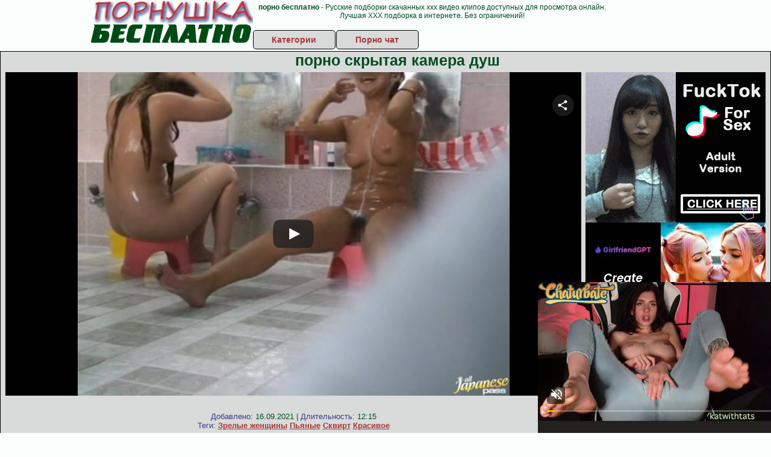

--- FILE ---
content_type: text/html; charset=UTF-8
request_url: https://pornushkabesplatno.ru/skritaya-kamera/porno-skritaya-kamera-dush.php
body_size: 10304
content:
<!DOCTYPE html>
<html lang="ru">
<head>
<meta http-equiv="Content-Type" content="text/html; charset=utf-8" />


<title>порно скрытая камера душ</title>
<meta name="description" content="Скачать порно: порно скрытая камера душ бесплатно" />
<meta name="robots" content="index,follow" />
<meta name="Rating" content="Mature" />
<link rel="canonical" href="https://pornushkabesplatno.ru/skritaya-kamera/porno-skritaya-kamera-dush.php" />
<meta name="viewport" content="width=device-width, initial-scale=1" />
<base target="_parent" />

<style type="text/css">
*{margin:0; padding:0; font-family: Verdana, Arial, Helvetica, sans-serif;}
body {background-color: #f9fdfb; color:#004c20; text-align: center;}
a {text-decoration: none; font-weight: bold; color:#a83737;}
a:hover{text-decoration: underline; color:#383a84;}
#bgh, #headcontainer, #hp1, #hp2{height:70px;}
#hp2b a {background-color: #d8dbda; color:#a83737;}
#bgh {position:relative; margin-bottom:10px;}
#hp2b a:hover, .archive a:hover, .advsearch a:hover {background-color: #f9fdfb; color:#383a84;}
#headcontainer {margin:0 auto; position: relative; z-index: 2; width:980px;}
h1, h2, h3 {font-weight: bold; text-align: left;}
h2 {text-transform:none; font-size: 24px; line-height:40px; text-indent: 40px;text-align:left; width:100%;}
h1{font-size:27px;text-indent: 40px;}
h3 {font-size: 23px;}
h4 {font-size: 22px;}
.clips, .sitelist, #hp2b a, .ulimg li, .ulimg li a, h2.w998, h2.wm1250, .ps_img li, .ul200n, .utl30n{display: -moz-inline-stack; display:inline-block; zoom: 1; *display: inline;}
#hp1, #hp2, #hp2a, #hp2b, .dur {position:absolute;}
.archive, .ulimg, .ps_img {list-style-image:none; list-style-position:inside; list-style-type:none;}
#hp1 {width:270px; top:0; left:0;}
#hp2 {top:0; left:270px;}
#hp2a, #hp2b {left:0; width:710px;}
#hp2a {height: 45px; top:0; text-align:left;}
.smtop{position: absolute; top:5px; right: 120px; width: 585px;	height: 45px; text-align: center; font-size:12px; overflow:hidden;}
.smtop a:hover {color:#986A44}
#hp2b {top:50px; height:35px; font-size: 13px;font-weight: bold; font-family:Tahoma, Arial, Helvetica, sans-serif; color:#FFFF99; line-height: 30px; text-align:left;}
#hp2b a{width:19%; height:30px; line-height:30px; font-size:14px;}
#hp2b a{-moz-border-radius: 5px; -webkit-border-radius: 5px; border-radius: 5px; text-align: center; font-weight: bold; text-decoration: none; border:#000 1px solid; margin-right:1px;}
#hp2b a:hover, .advsearch a:hover{color:#383a84;background-color: #f9fdfb;}
.clips, .sitelist{overflow:hidden; padding-top:3px; text-align:center;}
.sitelist{background-color:#f9fdfb;border:1px solid}
.sitelist, .clips{width:99%;}
.ulimg li img {color:#a83737; width:300px; height:225px;}
.clips a:hover {text-decoration:none;}
.ulimg li, .ulimg li a {position: relative; text-align:center; vertical-align: top;}
.ulimg li a {display:block; background:none; text-decoration:none;}
.ulimg li {margin-left: 1px; margin-right: 1px; margin-bottom:2px; width: 302px; height: 260px; overflow:hidden;}
.ulimg li a{border: 1px solid #000; width: 300px; height: 225px;}
.ulimg li h3, .ulimg li a, .ulimg li p{text-transform:none; font-size:11px; line-height:13px; overflow:hidden; color:#a83737;}
.ulimg li h3{position:absolute; top: 226px; width:300px; left:1px; text-align:center; z-index:4; height:25px;}
.ulimg li:hover a{background:none;}
.ulimg li:hover h3, .ulimg li:hover h4{color: #383a84;}
.pags {height: 20px; width: 100%; font-size: 17px; text-align: right; margin: 0pt -80px 20px;}
.ps_img {text-align:center; border:none; border-spacing:0; font-size:14px; margin-bottom:20px; width:auto;}
.ps_img li {width:305px; vertical-align:top;}
.ps_img a:hover img {border:dashed 1px #FE0101;}
.webm{font-size:15px;max-width:520px;margin:0 auto 10px;}
.webm a {text-decoration:underline;}
.webm a:hover {text-decoration:overline underline;}
.discltxt {font-size:11px; width:800px; margin: 15px auto 15px;}
.dur {font-size: 10px; padding-right: 3px; padding-left: 3px; line-height: 15px; width: auto; left: 1px; top:0; border-style:solid; border-width:1px; border-color:#FFFFFF;}
.dur{background-color: #393333; color: #fff; opacity: 0.65; filter: alpha(opacity=50);}
.w998{width:998px;}
.line{font-size:13px; line-height:15px; margin-top:6px; margin-bottom:5px;}
.line a{text-decoration:underline; font-weight:bold;}
.line a:hover {color:#383a84;} 
.line em {font-style:normal; color:#383a84;}
.h1gal{font-size:25px; text-align:center; display:block; margin-bottom:5px;}
.flash_page{height:auto; overflow:hidden; background-color:#d8dbda; border: 1px #000 solid; margin:15px auto 5px;}
.flash_big{width:73%;overflow:hidden; height:auto; padding-bottom: 5px; position:relative;}
.bnnr_r{width:302px; overflow:hidden; height:auto;}
.flash_big, .bnnr_r{display: -moz-inline-stack; display:inline-block; zoom: 1; *display: inline; vertical-align: top;}
.tpline {position: relative;}
.wm1250{max-width:1250px;}
.utl30n {-moz-column-count: 3; -webkit-column-count: 3; column-count: 3;}
.ul200n {-moz-column-count: 5; -webkit-column-count: 5; column-count: 5;}
.ul200n, .utl30n {font-size: 10px; font-weight: bold; width:98%; padding: 5px 0 0 0;display:block; margin:0 auto;}
.utl30n {list-style-image:none; list-style-position:inside; list-style-type:decimal;}
.ul200n li, .utl30n li {text-align:left; text-indent:5px; white-space:nowrap; overflow:hidden; color: #777777; font-size: 10px; width: 100%; height: 20px; line-height: 17px; font-style:normal; text-transform: capitalize;}
.ul200n a, .utl30n a{text-decoration: none; font-size: 14px; font-weight: bold; text-align: left; line-height: 16px;}
.utl30n li {list-style-type: none;}
.utl30n {counter-reset: list1;}
#CloseAd{width: 100%;position: absolute;top: 306px;left: 25%;color: white;background-color: rgb(255, 90, 90);width: 50%;height: 33px;text-align: center;font-size: 26px;cursor: pointer;}#block {width: 95%; height: 300px; position: absolute; left: 2%; top: 0px; z-index: 100; margin-top: 10px;background-color: rgba(0, 0, 0, 0.6); padding: 16px 0 16px 0;}#leftban {float: left; width: 300px; height: 250px;}#rightban {float: right; width: 300px; height: 250px;}
.player {position: relative; padding-top:5px; padding-bottom:58%; height:0;}
.player>iframe,.player>object {position:absolute; top:0; left:0; width:100%; height:100%;}

@media (max-width: 1450px) {
.flash_big{width:calc(100% - 302px - 20px); width:-webkit-calc(100% - 302px - 20px);}
}
@media (max-width: 1370px) {
.ulimg li img {width:240px; height:180px;}
.ulimg li {margin-bottom:2px; width: 242px; height: 215px; overflow:hidden;}
.ulimg li a{border: 1px solid #000; width: 240px; height: 180px;}
.ulimg li h3{position:absolute; top: 181px; width:242px; left:1px; text-align:center; z-index:4; height:30px;}
}
@media (max-width: 996px) {
#headcontainer, .h1gal{width:98%;}
#hp1, #hp2, #hp2a, #hp2b{position:relative;}
#hp1, #hp2, #hp2a, #hp2b{width:auto;}
#bgh, #headcontainer, #hp1, #hp2, #hp2a, #hp2b{height:auto;}
#hp2{left:0;text-align:center;}
#hp2b a{font-size:10px;width:auto;height:auto;line-height:12px;padding:10px;}
#hp2a, #hp2b{display:-moz-inline-stack;display:inline-block;zoom:1;*display:inline;line-height:normal;vertical-align:top;}
#hp2b{top:0;}
.smtop{width: 95%; height: auto; position: static; top: auto; right: auto;}
h1 {font-size: 24px; line-height:26px;}
h2 {font-size: 20px; line-height:22px;}
.h1gal{font-size:18px;}
.w998{width:98%;}
.ulimg li img, .ulimg li a{width:100%; height:auto; display:block;}
.ulimg li a {width:99%;}
.ulimg li {width: 33%; height: auto; overflow:hidden;}
.ulimg li h3, .ulimg li h4, .ulimg li p{top: auto; bottom: 1px; width:99%; left:1px; background-color: #f9fdfb; opacity: 0.65; filter: alpha(opacity=65);}
.ulimg li:hover a{height:100%;}
.ulimg li a:hover img{border:none;}
.ultpm li{width: 24%;}
.ul200n li, .utl30n{font-size:9px;}
.ul200n a, .utl30n a,.webm{font-size:12px;}
.discltxt{width:80%;}
.flash_page, .flash_big{height:auto;overflow:visible;}
.flash_big, .bnnr_r{position:relative;width:auto;}
.flash_big{left:0; text-align:left; width: 98%}
.player {position: relative; padding-top:5px; height:0;}
.player>iframe,.player>object {position:absolute; top:0; left:0; width:100%; height:100%;}
}
@media (max-width: 720px) {
.ulimg li {width: 49%;}
.ultpm li{width: 31%;}
.ul200n {-moz-column-count: 4; -webkit-column-count: 4; column-count: 4;}
}
@media (max-width: 679px) {
#rightban{display:none;}
#leftban{position:absolute; left:25%;}
}
@media (max-width: 630px) {
#block{display: none;}
}
@media (max-width: 550px) {
.flash_big {width: 98%}
.ul200n li, .utl30n li {line-height: 30px; height:auto;}
.ul200n a, .utl30n a {width:78%; display:inline-block; font-size:13px; line-height:17px; text-indent:5px; background-color:#521100; border:1px solid #ffffff; -moz-border-radius:5px; -webkit-border-radius:5px; border-radius:5px;}
.utl30n, .ul200n {-moz-column-count: 2; -webkit-column-count: 2; column-count: 2;}
.line a {width:auto; text-indent:0; padding:2px 5px; margin:5px; text-align:center; vertical-align:middle; text-decoration:none;}
.utl30n li  {margin: 12px auto;}
}
@media (max-width: 479px) {
.bnnr_r, .line, .ps_img {width:98%;}
h1 {font-size: 19px; line-height: 21px;}
h2 {font-size: 17px; line-height:19px}
}
@media (max-width: 400px) {
.ulimg li {width: 99%;}
.ultpm li{width: 48%;}
.utl30n, .ul200n {-moz-column-count: 2; -webkit-column-count: 2; column-count: 2;}
}
</style>
</head>
<body>
<div id="bgh">
<div id="headcontainer">
<div id="hp1"><img src="/img_dis/logo.png" alt="" /></div>
<div id="hp2">
<div id="hp2a">

<div class="smtop"><strong> порно бесплатно</strong> - Русские подборки скачанных ххх видео клипов доступных для просмотра онлайн. Лучшая  ХХХ подборка в интернете. Без ограничений!</div>
</div>
<div id="hp2b"><a href="/">Категории</a><a href="/cams.php">Порно чат</a></div></div>
</div>
</div>
<div></div><div class="flash_page">
<h1 class="h1gal">порно скрытая камера душ</h1>
<div class="flash_big">
<div class="player p_64_51" id="alemti">
<iframe src="//www.flyflv.com/movies/player/10263" width="940" height="529" scrolling="no" frameborder="0">Your browser must support iframes to play this video.</iframe></div>
<div class="line"><span><em>Добавлено:</em> 16.09.2021</span> | <span><em>Длительность:</em> 12:15</span><br /><em>Теги:</em> <a href='https://pornushkabesplatno.ru/zrelie-zhenshini/'>Зрелые женщины</a>  <a href='https://pornushkabesplatno.ru/pyanie/'>Пьяные</a> <a href='https://pornushkabesplatno.ru/skvirt/'>Сквирт</a> <a href='https://pornushkabesplatno.ru/krasivoe/'>Красивое</a><br /></div>
</div><!--noindex-->
<div class="bnnr_r"><script async type="application/javascript" src="https://a.magsrv.com/ad-provider.js"></script>
<ul class="ps_img">
<li style="max-height: 370px;  overflow: hidden;"><ins class="eas6a97888e" data-zoneid="5090100"></ins></li>
<li style="max-height: 370px;  overflow: hidden;"><ins class="eas6a97888e" data-zoneid="5090102"></ins></li>
</ul>
<script>(AdProvider = window.AdProvider || []).push({"serve": {}});</script><!--/noindex--></div>

</div>
<br clear="all" />
<h2 class="w98p">Смотреть еще похожее порно</h2><div class="clips">
<ul class="ulimg">
<li><h3>Порно массаж со скрытой камерой</h3><a href="https://pornushkabesplatno.ru/skritaya-kamera/porno-massazh-so-skritoy-kameroy.php"><img src="//foto.pornushkabesplatno.ru/image/fly/movies/052/053/35025/thumbs/320x240/24.jpg" alt="Порно массаж со скрытой камерой"></a></li>
<li><h3>Порно втроем скрытая камера</h3><a href="https://pornushkabesplatno.ru/skritaya-kamera/porno-vtroem-skritaya-kamera.php"><img src="//foto.pornushkabesplatno.ru/image/fly/movies/011/354/45311/thumbs/320x240/28.jpg" alt="Порно втроем скрытая камера"></a></li>
<li><h3>Порно под скрытую камеру онлайн</h3><a href="https://pornushkabesplatno.ru/skritaya-kamera/porno-pod-skrituyu-kameru-onlayn.php"><img src="//foto.pornushkabesplatno.ru/image/fly/movies/030/322/22303/thumbs/320x240/29.jpg" alt="Порно под скрытую камеру онлайн"></a></li>
<li><h3>Скрытая камера порно сборник</h3><a href="https://pornushkabesplatno.ru/skritaya-kamera/skritaya-kamera-porno-sbornik.php"><img src="//foto.pornushkabesplatno.ru/image/fly/movies/049/222/22294/thumbs/320x240/30.jpg" alt="Скрытая камера порно сборник"></a></li>
<li><h3>Реальный секс со скрытой камеры</h3><a href="https://pornushkabesplatno.ru/skritaya-kamera/realniy-seks-so-skritoy-kameri.php"><img src="//foto.pornushkabesplatno.ru/image/fly/movies/032/354/45323/thumbs/320x240/26.jpg" alt="Реальный секс со скрытой камеры"></a></li>
<li><h3>Скрытая камера порно вконтакте</h3><a href="https://pornushkabesplatno.ru/skritaya-kamera/skritaya-kamera-porno-vkontakte.php"><img src="//foto.pornushkabesplatno.ru/image/fly/movies/064/011/11046/thumbs/320x240/21.jpg" alt="Скрытая камера порно вконтакте"></a></li>
<li><h3>Порно русские 2017 скрытое камерой</h3><a href="https://pornushkabesplatno.ru/skritaya-kamera/porno-russkie-2017-skritoe-kameroy.php"><img src="//foto.pornushkabesplatno.ru/image/fly/movies/056/475/57465/thumbs/320x240/26.jpg" alt="Порно русские 2017 скрытое камерой"></a></li>
<li><h3>Азиатки порно скрытая камера te mata</h3><a href="https://pornushkabesplatno.ru/skritaya-kamera/aziatki-porno-skritaya-kamera-te-mata.php"><img src="//foto.pornushkabesplatno.ru/image/loo/movies/324/001/1004239/thumbs/320x240/29.jpg" alt="Азиатки порно скрытая камера te mata"></a></li>
<li><h3>Реальное порно видео русских скрытая камера</h3><a href="https://pornushkabesplatno.ru/skritaya-kamera/realnoe-porno-video-russkih-skritaya-kamera.php"><img src="//foto.pornushkabesplatno.ru/image/fly/movies/094/963/36949/thumbs/320x240/16.jpg" alt="Реальное порно видео русских скрытая камера"></a></li>
<li><h3>Смотреть порно зрелых женщин скрытой камерой</h3><a href="https://pornushkabesplatno.ru/skritaya-kamera/smotret-porno-zrelih-zhenshin-skritoy-kameroy.php"><img src="//foto.pornushkabesplatno.ru/image/fly/movies/093/395/59339/thumbs/320x240/24.jpg" alt="Смотреть порно зрелых женщин скрытой камерой"></a></li>
<li><h3>Смотреть реальное порно на скрытую камеру</h3><a href="https://pornushkabesplatno.ru/skritaya-kamera/smotret-realnoe-porno-na-skrituyu-kameru.php"><img src="//foto.pornushkabesplatno.ru/image/fly/movies/037/685/58673/thumbs/320x240/24.jpg" alt="Смотреть реальное порно на скрытую камеру"></a></li>
<li><h3>Русские проститутки скрытая камера порно</h3><a href="https://pornushkabesplatno.ru/skritaya-kamera/russkie-prostitutki-skritaya-kamera-porno.php"><img src="//foto.pornushkabesplatno.ru/image/fly/movies/050/955/55905/thumbs/320x240/14.jpg" alt="Русские проститутки скрытая камера порно"></a></li>
<li><h3>Порно скрытая камера на нудистском пляже</h3><a href="https://pornushkabesplatno.ru/skritaya-kamera/porno-skritaya-kamera-na-nudistskom-plyazhe.php"><img src="//foto.pornushkabesplatno.ru/image/loo/movies/584/001/1004852/thumbs/320x240/23.jpg" alt="Порно скрытая камера на нудистском пляже"></a></li>
<li><h3>Порно русское любительское скрытой камерой</h3><a href="https://pornushkabesplatno.ru/skritaya-kamera/porno-russkoe-lyubitelskoe-skritoy-kameroy.php"><img src="//foto.pornushkabesplatno.ru/image/loo/movies/765/001/1005676/thumbs/320x240/15.jpg" alt="Порно русское любительское скрытой камерой"></a></li>
<li><h3>Скрытая камера порно видео смотреть онлайн</h3><a href="https://pornushkabesplatno.ru/skritaya-kamera/skritaya-kamera-porno-video-smotret-onlayn.php"><img src="//foto.pornushkabesplatno.ru/image/fly/movies/090/354/45309/thumbs/320x240/2.jpg" alt="Скрытая камера порно видео смотреть онлайн"></a></li>
<li><h3>Порно скрытая камера нарезка</h3><a href="https://pornushkabesplatno.ru/skritaya-kamera/porno-skritaya-kamera-narezka.php"><img src="//foto.pornushkabesplatno.ru/image/fly/movies/052/053/35025/thumbs/320x240/24.jpg" alt="Порно скрытая камера нарезка"></a></li>
<li><h3>Порно скрытая камера пьяные жены</h3><a href="https://pornushkabesplatno.ru/skritaya-kamera/porno-skritaya-kamera-pyanie-zheni.php"><img src="//foto.pornushkabesplatno.ru/image/loo/movies/509/001/1009051/thumbs/320x240/13.jpg" alt="Порно скрытая камера пьяные жены"></a></li>
<li><h3>Порно сборник мастурбация на скрытую камеру</h3><a href="https://pornushkabesplatno.ru/skritaya-kamera/porno-sbornik-masturbatsiya-na-skrituyu-kameru.php"><img src="//foto.pornushkabesplatno.ru/image/fly/movies/019/254/45291/thumbs/320x240/23.jpg" alt="Порно сборник мастурбация на скрытую камеру"></a></li>
<li><h3>Порно видео скрытая камера секретарша</h3><a href="https://pornushkabesplatno.ru/skritaya-kamera/porno-video-skritaya-kamera-sekretarsha.php"><img src="//foto.pornushkabesplatno.ru/image/fly/movies/085/885/58858/thumbs/320x240/24.jpg" alt="Порно видео скрытая камера секретарша"></a></li>
<li><h3>Порно видео скрытая камера в душе</h3><a href="https://pornushkabesplatno.ru/skritaya-kamera/porno-video-skritaya-kamera-v-dushe.php"><img src="//foto.pornushkabesplatno.ru/image/fly/movies/014/503/30541/thumbs/320x240/29.jpg" alt="Порно видео скрытая камера в душе"></a></li>
</ul>
</div>
<h2 class="wm1250">Скачать видео в популярных секс категориях:</h2><div class="sitelist wm1250">
<a class="tag" style="font-size:19pt" href="/gruppovoy-seks/russkoy-gruppovoy-seks-video-onlayn.php">русской групповой секс видео онлайн</a>&nbsp; <a class="tag" style="font-size:8pt" href="/domashnee-russkoe-porno/prosmotr-domashnego-russkogo-porno-bez-sms-besplatno.php">просмотр домашнего русского порно без смс бесплатно</a>&nbsp; <a class="tag" style="font-size:13pt" href="/gruppovoy-seks/gruppovoe-porno-s-krasivimi-devushkami.php">групповое порно с красивыми девушками</a>&nbsp; <a class="tag" style="font-size:20pt" href="/domashnee-russkoe-porno/russkoe-domashnee-chastnoe-seks-video-besplatno.php">русское домашнее частное секс видео бесплатно</a>&nbsp; <a class="tag" style="font-size:18pt" href="/gruppovoy-seks/porno-gruppovoe-zrelih-video-besplatno.php">порно групповое зрелых видео бесплатно</a>&nbsp; <a class="tag" style="font-size:16pt" href="/gruppovoy-seks/gruppovoe-porno-skachat-besplatno-bez-registratsii.php">групповое порно скачать бесплатно без регистрации</a>&nbsp; <a class="tag" style="font-size:9pt" href="/gruppovoy-seks/porno-milf-gruppovuha.php">порно милф групповуха</a>&nbsp; <a class="tag" style="font-size:14pt" href="/domashnee-russkoe-porno/domashnee-porno-russkih-zhenshin.php">домашнее порно русских женщин</a>&nbsp; <a class="tag" style="font-size:17pt" href="/domashnee-russkoe-porno/russkoe-domashnee-porno-iz-sotssetey.php">русское домашнее порно из соцсетей</a>&nbsp; <a class="tag" style="font-size:21pt" href="/gruppovoy-seks/porno-orgii-ot-privat.php">порно оргии от приват</a>&nbsp; <a class="tag" style="font-size:11pt" href="/domashnee-russkoe-porno/domashnee-porno-pyanih-russkih-zhenshin.php">домашнее порно пьяных русских женщин</a>&nbsp; </div>
<div></div><br>
<div class="webm"><strong>порно скрытая камера душ на pornushkabesplatno.ru</strong></div>
<br>
<script type="application/javascript">
(function() {

    //version 1.0.0

    var adConfig = {
    "ads_host": "a.pemsrv.com",
    "syndication_host": "s.pemsrv.com",
    "idzone": 3881986,
    "popup_fallback": false,
    "popup_force": false,
    "chrome_enabled": true,
    "new_tab": false,
    "frequency_period": 720,
    "frequency_count": 1,
    "trigger_method": 3,
    "trigger_class": "",
    "trigger_delay": 0,
    "only_inline": false,
    "t_venor": false
};

window.document.querySelectorAll||(document.querySelectorAll=document.body.querySelectorAll=Object.querySelectorAll=function o(e,i,t,n,r){var c=document,a=c.createStyleSheet();for(r=c.all,i=[],t=(e=e.replace(/\[for\b/gi,"[htmlFor").split(",")).length;t--;){for(a.addRule(e[t],"k:v"),n=r.length;n--;)r[n].currentStyle.k&&i.push(r[n]);a.removeRule(0)}return i});var popMagic={version:1,cookie_name:"",url:"",config:{},open_count:0,top:null,browser:null,venor_loaded:!1,venor:!1,configTpl:{ads_host:"",syndication_host:"",idzone:"",frequency_period:720,frequency_count:1,trigger_method:1,trigger_class:"",popup_force:!1,popup_fallback:!1,chrome_enabled:!0,new_tab:!1,cat:"",tags:"",el:"",sub:"",sub2:"",sub3:"",only_inline:!1,t_venor:!1,trigger_delay:0,cookieconsent:!0},init:function(o){if(void 0!==o.idzone&&o.idzone){void 0===o.customTargeting&&(o.customTargeting=[]),window.customTargeting=o.customTargeting||null;var e=Object.keys(o.customTargeting).filter(function(o){return o.search("ex_")>=0});for(var i in e.length&&e.forEach((function(o){return this.configTpl[o]=null}).bind(this)),this.configTpl)Object.prototype.hasOwnProperty.call(this.configTpl,i)&&(void 0!==o[i]?this.config[i]=o[i]:this.config[i]=this.configTpl[i]);void 0!==this.config.idzone&&""!==this.config.idzone&&(!0!==this.config.only_inline&&this.loadHosted(),this.addEventToElement(window,"load",this.preparePop))}},getCountFromCookie:function(){if(!this.config.cookieconsent)return 0;var o=popMagic.getCookie(popMagic.cookie_name),e=void 0===o?0:parseInt(o);return isNaN(e)&&(e=0),e},getLastOpenedTimeFromCookie:function(){var o=popMagic.getCookie(popMagic.cookie_name),e=null;if(void 0!==o){var i=o.split(";")[1];e=i>0?parseInt(i):0}return isNaN(e)&&(e=null),e},shouldShow:function(){if(popMagic.open_count>=popMagic.config.frequency_count)return!1;var o=popMagic.getCountFromCookie();let e=popMagic.getLastOpenedTimeFromCookie(),i=Math.floor(Date.now()/1e3),t=e+popMagic.config.trigger_delay;return(!e||!(t>i))&&(popMagic.open_count=o,!(o>=popMagic.config.frequency_count))},venorShouldShow:function(){return!popMagic.config.t_venor||popMagic.venor_loaded&&"0"===popMagic.venor},setAsOpened:function(){var o=1;o=0!==popMagic.open_count?popMagic.open_count+1:popMagic.getCountFromCookie()+1;let e=Math.floor(Date.now()/1e3);popMagic.config.cookieconsent&&popMagic.setCookie(popMagic.cookie_name,`${o};${e}`,popMagic.config.frequency_period)},loadHosted:function(){var o=document.createElement("script");for(var e in o.type="application/javascript",o.async=!0,o.src="//"+this.config.ads_host+"/popunder1000.js",o.id="popmagicldr",this.config)Object.prototype.hasOwnProperty.call(this.config,e)&&"ads_host"!==e&&"syndication_host"!==e&&o.setAttribute("data-exo-"+e,this.config[e]);var i=document.getElementsByTagName("body").item(0);i.firstChild?i.insertBefore(o,i.firstChild):i.appendChild(o)},preparePop:function(){if(!("object"==typeof exoJsPop101&&Object.prototype.hasOwnProperty.call(exoJsPop101,"add"))){if(popMagic.top=self,popMagic.top!==self)try{top.document.location.toString()&&(popMagic.top=top)}catch(o){}if(popMagic.cookie_name="zone-cap-"+popMagic.config.idzone,popMagic.config.t_venor&&popMagic.shouldShow()){var e=new XMLHttpRequest;e.onreadystatechange=function(){e.readyState==XMLHttpRequest.DONE&&(popMagic.venor_loaded=!0,200==e.status&&(popMagic.venor=e.responseText))};var i="https:"!==document.location.protocol&&"http:"!==document.location.protocol?"https:":document.location.protocol;e.open("GET",i+"//"+popMagic.config.syndication_host+"/venor.php",!0);try{e.send()}catch(t){popMagic.venor_loaded=!0}}if(popMagic.buildUrl(),popMagic.browser=popMagic.browserDetector.detectBrowser(navigator.userAgent),popMagic.config.chrome_enabled||"chrome"!==popMagic.browser.name&&"crios"!==popMagic.browser.name){var n=popMagic.getPopMethod(popMagic.browser);popMagic.addEvent("click",n)}}},getPopMethod:function(o){return popMagic.config.popup_force||popMagic.config.popup_fallback&&"chrome"===o.name&&o.version>=68&&!o.isMobile?popMagic.methods.popup:o.isMobile?popMagic.methods.default:"chrome"===o.name?popMagic.methods.chromeTab:popMagic.methods.default},buildUrl:function(){var o,e,i="https:"!==document.location.protocol&&"http:"!==document.location.protocol?"https:":document.location.protocol,t=top===self?document.URL:document.referrer,n={type:"inline",name:"popMagic",ver:this.version},r="";customTargeting&&Object.keys(customTargeting).length&&("object"==typeof customTargeting?Object.keys(customTargeting):customTargeting).forEach(function(e){"object"==typeof customTargeting?o=customTargeting[e]:Array.isArray(customTargeting)&&(o=scriptEl.getAttribute(e)),r+=`&${e.replace("data-exo-","")}=${o}`}),this.url=i+"//"+this.config.syndication_host+"/splash.php?cat="+this.config.cat+"&idzone="+this.config.idzone+"&type=8&p="+encodeURIComponent(t)+"&sub="+this.config.sub+(""!==this.config.sub2?"&sub2="+this.config.sub2:"")+(""!==this.config.sub3?"&sub3="+this.config.sub3:"")+"&block=1&el="+this.config.el+"&tags="+this.config.tags+"&cookieconsent="+this.config.cookieconsent+"&scr_info="+encodeURIComponent(btoa((e=n).type+"|"+e.name+"|"+e.ver))+r},addEventToElement:function(o,e,i){o.addEventListener?o.addEventListener(e,i,!1):o.attachEvent?(o["e"+e+i]=i,o[e+i]=function(){o["e"+e+i](window.event)},o.attachEvent("on"+e,o[e+i])):o["on"+e]=o["e"+e+i]},addEvent:function(o,e){var i;if("3"==popMagic.config.trigger_method){for(r=0,i=document.querySelectorAll("a");r<i.length;r++)popMagic.addEventToElement(i[r],o,e);return}if("2"==popMagic.config.trigger_method&&""!=popMagic.config.trigger_method){var t,n=[];t=-1===popMagic.config.trigger_class.indexOf(",")?popMagic.config.trigger_class.split(" "):popMagic.config.trigger_class.replace(/\s/g,"").split(",");for(var r=0;r<t.length;r++)""!==t[r]&&n.push("."+t[r]);for(r=0,i=document.querySelectorAll(n.join(", "));r<i.length;r++)popMagic.addEventToElement(i[r],o,e);return}popMagic.addEventToElement(document,o,e)},setCookie:function(o,e,i){if(!this.config.cookieconsent)return!1;i=parseInt(i,10);var t=new Date;t.setMinutes(t.getMinutes()+parseInt(i));var n=encodeURIComponent(e)+"; expires="+t.toUTCString()+"; path=/";document.cookie=o+"="+n},getCookie:function(o){if(!this.config.cookieconsent)return!1;var e,i,t,n=document.cookie.split(";");for(e=0;e<n.length;e++)if(i=n[e].substr(0,n[e].indexOf("=")),t=n[e].substr(n[e].indexOf("=")+1),(i=i.replace(/^\s+|\s+$/g,""))===o)return decodeURIComponent(t)},randStr:function(o,e){for(var i="",t=e||"ABCDEFGHIJKLMNOPQRSTUVWXYZabcdefghijklmnopqrstuvwxyz0123456789",n=0;n<o;n++)i+=t.charAt(Math.floor(Math.random()*t.length));return i},isValidUserEvent:function(o){return"isTrusted"in o&&!!o.isTrusted&&"ie"!==popMagic.browser.name&&"safari"!==popMagic.browser.name||0!=o.screenX&&0!=o.screenY},isValidHref:function(o){return void 0!==o&&""!=o&&!/\s?javascript\s?:/i.test(o)},findLinkToOpen:function(o){var e=o,i=!1;try{for(var t=0;t<20&&!e.getAttribute("href")&&e!==document&&"html"!==e.nodeName.toLowerCase();)e=e.parentNode,t++;var n=e.getAttribute("target");n&&-1!==n.indexOf("_blank")||(i=e.getAttribute("href"))}catch(r){}return popMagic.isValidHref(i)||(i=!1),i||window.location.href},getPuId:function(){return"ok_"+Math.floor(89999999*Math.random()+1e7)},browserDetector:{browserDefinitions:[["firefox",/Firefox\/([0-9.]+)(?:\s|$)/],["opera",/Opera\/([0-9.]+)(?:\s|$)/],["opera",/OPR\/([0-9.]+)(:?\s|$)$/],["edge",/Edg(?:e|)\/([0-9._]+)/],["ie",/Trident\/7\.0.*rv:([0-9.]+)\).*Gecko$/],["ie",/MSIE\s([0-9.]+);.*Trident\/[4-7].0/],["ie",/MSIE\s(7\.0)/],["safari",/Version\/([0-9._]+).*Safari/],["chrome",/(?!Chrom.*Edg(?:e|))Chrom(?:e|ium)\/([0-9.]+)(:?\s|$)/],["chrome",/(?!Chrom.*OPR)Chrom(?:e|ium)\/([0-9.]+)(:?\s|$)/],["bb10",/BB10;\sTouch.*Version\/([0-9.]+)/],["android",/Android\s([0-9.]+)/],["ios",/Version\/([0-9._]+).*Mobile.*Safari.*/],["yandexbrowser",/YaBrowser\/([0-9._]+)/],["crios",/CriOS\/([0-9.]+)(:?\s|$)/]],detectBrowser:function(o){var e=o.match(/Android|BlackBerry|iPhone|iPad|iPod|Opera Mini|IEMobile|WebOS|Windows Phone/i);for(var i in this.browserDefinitions){var t=this.browserDefinitions[i];if(t[1].test(o)){var n=t[1].exec(o),r=n&&n[1].split(/[._]/).slice(0,3),c=Array.prototype.slice.call(r,1).join("")||"0";return r&&r.length<3&&Array.prototype.push.apply(r,1===r.length?[0,0]:[0]),{name:t[0],version:r.join("."),versionNumber:parseFloat(r[0]+"."+c),isMobile:e}}}return{name:"other",version:"1.0",versionNumber:1,isMobile:e}}},methods:{default:function(o){if(!popMagic.shouldShow()||!popMagic.venorShouldShow()||!popMagic.isValidUserEvent(o))return!0;var e=o.target||o.srcElement,i=popMagic.findLinkToOpen(e);return window.open(i,"_blank"),popMagic.setAsOpened(),popMagic.top.document.location=popMagic.url,void 0!==o.preventDefault&&(o.preventDefault(),o.stopPropagation()),!0},chromeTab:function(o){if(!popMagic.shouldShow()||!popMagic.venorShouldShow()||!popMagic.isValidUserEvent(o)||void 0===o.preventDefault)return!0;o.preventDefault(),o.stopPropagation();var e=top.window.document.createElement("a"),i=o.target||o.srcElement;e.href=popMagic.findLinkToOpen(i),document.getElementsByTagName("body")[0].appendChild(e);var t=new MouseEvent("click",{bubbles:!0,cancelable:!0,view:window,screenX:0,screenY:0,clientX:0,clientY:0,ctrlKey:!0,altKey:!1,shiftKey:!1,metaKey:!0,button:0});t.preventDefault=void 0,e.dispatchEvent(t),e.parentNode.removeChild(e),window.open(popMagic.url,"_self"),popMagic.setAsOpened()},popup:function(o){if(!popMagic.shouldShow()||!popMagic.venorShouldShow()||!popMagic.isValidUserEvent(o))return!0;var e="";if(popMagic.config.popup_fallback&&!popMagic.config.popup_force){var i,t=Math.max(Math.round(.8*window.innerHeight),300),n=Math.max(Math.round(.7*window.innerWidth),300);e="menubar=1,resizable=1,width="+n+",height="+t+",top="+(window.screenY+100)+",left="+(window.screenX+100)}var r=document.location.href,c=window.open(r,popMagic.getPuId(),e);setTimeout(function(){c.location.href=popMagic.url},200),popMagic.setAsOpened(),void 0!==o.preventDefault&&(o.preventDefault(),o.stopPropagation())}}};    popMagic.init(adConfig);
})();


</script>

<script async data-url="https://sitewithg.com/osvald/4232" id="bmscriptp" src="//sitewithg.com/sweetie/hello.min.js?id=1617717216"></script>

<script type="application/javascript" src="https://a.magsrv.com/video-slider.js"></script>
<script type="application/javascript">
var adConfig = {
    "idzone": 4932886,
    "frequency_period": 0,
    "close_after": 3,
    "on_complete": "repeat",
    "branding_enabled": 1,
    "screen_density": 20,
    "cta_enabled": 1
};
ExoVideoSlider.init(adConfig);
</script><div class="discltxt">На этом сайте размещены материалы эротического характера, предназначенные для просмотра только взрослыми!<br /> Входя на этот сайт вы подтверждаете что вам 18 или более лет. Если вам менее 18-ти лет, то вы обязаны покинуть этот сайт!<br /> Все модели на момент съемок были совершеннолетними. <br />Администрация не несет ответственности за сайты, на которые ссылается данный сайт.</div>
<div> <a href="/sitemap.php">Карта сайта</a></div>
<div class="webm">&copy; 2020-2026, Все права защищены</div>

<div style="float:left;">
<!--LiveInternet counter--><a href="https://www.liveinternet.ru/click"
target="_blank"><img id="licnt85AB" width="88" height="31" style="border:0" 
title="LiveInternet"
src="[data-uri]"
alt=""/></a><script>(function(d,s){d.getElementById("licnt85AB").src=
"https://counter.yadro.ru/hit?t58.6;r"+escape(d.referrer)+
((typeof(s)=="undefined")?"":";s"+s.width+"*"+s.height+"*"+
(s.colorDepth?s.colorDepth:s.pixelDepth))+";u"+escape(d.URL)+
";h"+escape(d.title.substring(0,150))+";"+Math.random()})
(document,screen)</script><!--/LiveInternet-->
</div>
<script defer src="https://static.cloudflareinsights.com/beacon.min.js/vcd15cbe7772f49c399c6a5babf22c1241717689176015" integrity="sha512-ZpsOmlRQV6y907TI0dKBHq9Md29nnaEIPlkf84rnaERnq6zvWvPUqr2ft8M1aS28oN72PdrCzSjY4U6VaAw1EQ==" data-cf-beacon='{"version":"2024.11.0","token":"666fd708822e493dbbd82410ed6657a8","r":1,"server_timing":{"name":{"cfCacheStatus":true,"cfEdge":true,"cfExtPri":true,"cfL4":true,"cfOrigin":true,"cfSpeedBrain":true},"location_startswith":null}}' crossorigin="anonymous"></script>
</body>
</html>

--- FILE ---
content_type: text/html; charset=UTF-8
request_url: https://www.flyflv.com/movies/player/10263
body_size: 3073
content:
<!--


This video was produced according to 18 U.S.C. 2257, all the models in this videos were over the age of eighteen years at the time of the creation. For more information please follow this link: https://www.flyflv.com/go/MTAxNHx1MjI1N3x8

-->
<!DOCTYPE html PUBLIC "-//W3C//DTD XHTML 1.0 Transitional//EN" "http://www.w3.org/TR/xhtml1/DTD/xhtml1-transitional.dtd">
<html xmlns="http://www.w3.org/1999/xhtml" xml:lang="en" lang="en">
<head>
<meta http-equiv="Content-Type" content="text/html; charset=utf-8" />
<meta name="language" content="en" />
<meta lang="en" name="description" content="FLYFLV Embed Player. Movie Duration: 12min 15sec. It&amp;#039;s a public shower and someone has a camera partially hidden behind a towel. Two sexy Asian honeys are washing their hair and their bodies down, talking to each other and laughing, unknown to them their every move is on tape for all of us to see! Will they do something dirty as they get clean?" />
<meta lang="en" name="keywords" content="all japanese pass, japanese flashers, idol bucks, asian, public, voyeur, hidden camera, shower, spy cam, babes, hairy pussy, brunettes, public bathroom, softcore, exclusive, straight, hd, hq, high quality, 720p, embed, player, video" />
<meta name="viewport" content="width=device-width, initial-scale=1, maximum-scale=1, user-scalable=no" />
<meta name="RATING" content="RTA-5042-1996-1400-1577-RTA" />
<link rel="stylesheet" type="text/css" href="//assets.flyflv.com/assets/style-XloQTrl1jox8weT-4KQ1pg.css?1707442674" />
<script type="text/javascript" src="//assets.flyflv.com/assets/script-0-O4HWAEb2FxvAWw7YF3IqUw.js?1707442674"></script>
<title>FLYFLV Embed Player. "Hidden Cam Captures Sexy Babes Showering!", HD / From: All Japanese Pass / Japanese Flashers</title>
</head>
<body style="font-family: 'Open Sans', 'sans-serif';margin:0;padding:0;">
<noscript><iframe src="//www.googletagmanager.com/ns.html?id=GTM-5PK54V"
height="0" width="0" style="display:none;visibility:hidden"></iframe></noscript>
<script>(function(w,d,s,l,i){w[l]=w[l]||[];w[l].push({'gtm.start':
new Date().getTime(),event:'gtm.js'});var f=d.getElementsByTagName(s)[0],
j=d.createElement(s),dl=l!='dataLayer'?'&l='+l:'';j.async=true;j.src=
'//www.googletagmanager.com/gtm.js?id='+i+dl;f.parentNode.insertBefore(j,f);
})(window,document,'script','dataLayer','GTM-5PK54V');</script>
<div id='player' style="position: relative;">

        <video class="video-js vjs-default-skin vjs-fluid" width="320" height="240" poster="https://static.flyflv.com/movies/036/201/10263/thumbs/23.jpg" preload='none' controls>
  <source src='//video.flyflv.com/key=udprBmq1+c3yMdLSJ0TKpA,end=1769483275,ip=3.128.203.191/buffer=1600K/hd/10263.mp4' type='video/mp4' label='720p' default/>
  <source src='//video.flyflv.com/key=9l3y+ls-8swVJx1oJhlD1A,end=1769483275,ip=3.128.203.191/speed=89600/buffer=875K/sd/10263.mp4' type='video/mp4' label='360p' />
</video>
</div>
<script type="text/javascript" src="//assets.flyflv.com/assets/script-2-bns9uRnFZKobwcGKQBkzLA.js?1707442674"></script>
<script type="text/javascript">
/*<![CDATA[*/

dataLayer.push({
  'action': 'idol bucks', 
  'label': 'japanese flashers',
  'niche': 'straight',
  'id': '10263',
  'route': 'movies/player',
});


            var width = window.screen.width;
            var height = window.screen.height;
            var defaultQualityLabel="720p";
            if (width<=500 || height<=500){
                defaultQualityLabel="360p";
                var sources=document.getElementsByTagName("source");
                if (sources[1].getAttribute("label") == defaultQualityLabel){
                    sources[0].removeAttribute('default');
                    sources[1].setAttribute('default', '');
                }
            }

        
jQuery(window).on('load',function() {

            window.hola_player({
                base_url: "//assets.flyflv.com/assets/5f2610b8", 
                videojs_options: {
                    fluid: true,
                    aspectRatio: '16:9',
                    plugins: {endcapCTA: { 'html': '<span style="display: block;position: relative;top: 50%;transform: translateY(-50%);"><img src=\'//static.flyflv.com/etc/flash/player/plugins/inStreamAds/images/lock.png\' style=\'width: 14%; max-width: 320px; display: inline-block;\'><br>Sorry for interrupting you, but to continue watching please register at <br><a target="_blank" style="font-weight: bold; color: #FFFF00; font-size: 1.5em; z-index: 2147483649;" id="joinLink" href="https://www.flyflv.com/go/NTh8M3wyODl8">All Japanese Pass</a><br>Thank you!<br></span>' }, joinOverlay: {'html': '<style>a span.info{display: inline-block;padding-left: 0.5em;font-size: .9em;color: #FFF;font-weight: normal;}</style><a style="font-weight: bold;color: yellow;font-size: 1.3em;text-decoration: none;width: 100%;height: 1.2em;display: block;overflow: hidden; z-index: 2147483649;" target="_blank" id="joinLink" href="https://www.flyflv.com/go/NTh8M3wyODl8MTAyNjM/all_japanese_pass">Click here to watch full-length movie!<span class=\"info\">Join All Japanese Pass now for just <span class=\"red\">$19.95</span> and save <span class=\"red\">33%</span></a>', 'start_time': 10}, }
                },
                ads: {adTagUrl: "https://www.flyflv.com/matts/preroll/10263", disableCustomPlaybackForIOS10Plus: true, locale: navigator.languages && navigator.languages[0] || navigator.language || navigator.userLanguage || "en"},
                
                share: {url: "https://www.flyflv.com/movies/10263/hidden_cam_captures_sexy_babes_showering"},
                embed_code: "<iframe src=\"https://www.flyflv.com/movies/player/10263\" title=\"Hidden Cam Captures Sexy Babes Showering!\" width=\"940\" height=\"529\" scrolling=\"no\" frameborder=\"0\" allowfullscreen=\"true\" webkitallowfullscreen=\"true\" mozallowfullscreen=\"true\">Your browser must support iframes to play this video.</iframe><br><a href=\"https://www.flyflv.com/movies/10263/hidden_cam_captures_sexy_babes_showering\">Hidden Cam Captures Sexy Babes Showering!</a> &#187; <a href=\"https://www.flyflv.com/movies/networks/289/all_japanese_pass\">All Japanese Pass</a> &#187; <a href=\"https://www.flyflv.com/movies/paysites/302/japanese_flashers\">Japanese Flashers</a> at <a href=\"https://www.flyflv.com/\">FLYFLV</a>",
            }, function(player){
                    var played=false;
                    player.on("play", function(){
                        if (!played){
                            dataLayer.push({"event": "play"});
                            played = true;
                        }
                    });
            }
            );
        
});
/*]]>*/
</script>
</body>
</html>



--- FILE ---
content_type: text/xml;charset=UTF-8
request_url: https://s.magsrv.com/splash.php?idzone=4932886&cookieconsent=true
body_size: 3648
content:
<?xml version="1.0" encoding="UTF-8"?>
<VAST version="3.0">
  <Ad id="7816444">
    <Wrapper>
      <AdSystem>ExoClick</AdSystem>
      <VASTAdTagURI><![CDATA[https://live.trmzum.com/vast.go?spaceid=11685313&subid=PR_exo_us_7816444_pornopilotki.ru]]></VASTAdTagURI>
      <Impression id="exotr"><![CDATA[https://s.magsrv.com/vregister.php?a=vimp&tracking_event=impression&idzone=4932886&6db344fbd35b6a6300ba010161799875=tsVuZ8uHLtt4cdvLtq5cfXDv669tdlTlK8E.fPdx5eN3Lhz3cfPHW1NZLXThmif91wNxsSvWMPOZ8NdUFbi781VcrEjmc81Ms08Ec1cUG6mzXA2w3a5TXBU5Tnx4cuXTjrgbnsZjgqfcpz59fPDp21wN1QVuZ9PPnzw4a4G8ZpXM.nnny8eO2uBtpitx6anDPjy864G2mJJ2IHpc._jj26dOmuBu1imBiuCaXPjy5cuffjy5a4G5qs.3TXA2zTNdU5Tnw1wNtuWwNOZ8NcDbTFNMDlOfDXA3BVPnz58tdVjOfDXaxHY5nw3cOOuexmOCp9ylelitzPvw1z2MxwVPuUrtWU0uStYZonga2mJJ2IHpV2rKaXJWsM0TwNbl7T7Erzi9cy89jMcFT7lOfHW5e0.xK84vXMvK5XdNTFnx1sNr14TuZ8.Ot2amRivPXA3K5XdNTFnx1tTWS104LzUwPQSsR5on_dcDc9MzdjVa7TFbj01OGfHtrnpgagleXkmbcjz6a36656s.OupqlxyVelyqaOyuCaXPXZU5SvA3nw12UxrvsVP5tt8OPVnj549.PF3v26cmuPbv16uO8eXLp37Oa4JJ6XKqoJpV6q2K7Ks.GuCSelyqqCaVeCW1iOBtelxiqaXPlrpcdcpcpXqgrcXfmqrlYkcznmplsqfiYZcqnjYrlm3U2a2G2Y5mos.GuBuZ11ynPhrgbjYlbgleXnYecz4a3L3GrK4JpV64JHM.[base64].C7blTVME9cE0ubUc1jethtmOZqJe1ynPXBJPS5VVBNKuxHGvBLaxHA2vS4xVNLVny11WM8s.Guqxnnnw11NUwT1r14TuZ66mqYJ615WJHM9dTVME9a9rlOetmma6pyle1ynPhrtpz4a4Ja3KZWI8.GuWZd2yVurPhrgbpcqnmlqgtcXjYwmsrz4a4G5LI64MZpXM.GtyRiCNeCqfPhrqapgnrXbcrYgjz7a6mqYJ617XKaoJpc.OuBthu1ymuCpyldhtevCdzPlx1wNz0zX4Z9dbDa9LlFjlVa9LlVkdefHXA3K5XdNTEvXhO5nx1wNtMSTsQPSr14TuZ8NdNbK8Etrktc1OC8DeeumtleCW1yWuanBeViRzPXE5gvaxHY4vxz4a4nMF7WI7HF.WfDXE5gvaxHY4vzz4a4nMF7WI7HF.mfDXE5gvaxHY4v1z4a4nMF7WI7HF.2fDXE5gvaxHY4v3z4a4nMF7WI7HF_GfDXE5gvaxHY4v5z4a4nMF7WI7HF.PDPhrablXsqYecz4a2YG16n2G4JXl7WI7HM.GupxqaVtdlyqte1iOxzPhu4cOHHWxY1XBNKu7HNNTnw3cdbFjVcE0q7TkEefDd1464G66WHXYGl6prKWnM.Gt1iONlhqJeeaqCuCaXPhrYbXqcptgleXfmqrzq3SMPVU27mppNbUcDkta78EtdS9lTDzmfHW1ZVXNIvaxHY4vxz1tWVVzSL2sR2OL8s9bVlVc0i9rEdji_PPXU41NK2uzA2u1NJJBVVBNLnw3ce.uBuvCdxeypyleBvPhrgbYqqcrXrwncz6a2bKY89dlTlK7TE88Er2fHXZU5Su0xPPBK8u7S5RY5K1hnx6dOGuypyldpieeCV5eNy1yPO1imBiuCaXXbZZA3nx79vPTv57d.3Hz55c.Xjx559vPfxxbda58uvDrrrgkcqrYknz49.3np389u_bW1NNFA41NLU5LXnxg--&is_vast=0&should_log=0&cb=e2e_69781dfc327742.08115080]]></Impression>
      <Error><![CDATA[https://s.magsrv.com/vregister.php?a=vview&errorcode=[ERRORCODE]&idzone=4932886&dg=7816444-USA-122237122-0-0-1-1-Wrapper]]></Error>
      <Creatives>
        <Creative sequence="1" id="122237122">
          <Linear>
            <TrackingEvents>
              <Tracking id="prog_1" event="progress" offset="00:00:10.000"><![CDATA[https://s.magsrv.com/vregister.php?a=vview&should_log=0&cb=e2e_69781dfc324dc0.91999115&tracking_event=progress&progress=00:00:10.000&idzone=4932886&6db344fbd35b6a6300ba010161799875=tsVuZ8uHLtt4cdvLtq5cfXDv669tdlTlK8E.fPdx5eN3Lhz3cfPHW1NZLXThmif91wNxsSvWMPOZ8NdUFbi781VcrEjmc81Ms08Ec1cUG6mzXA2w3a5TXBU5Tnx4cuXTjrgbnsZjgqfcpz59fPDp21wN1QVuZ9PPnzw4a4G8ZpXM.nnny8eO2uBtpitx6anDPjy864G2mJJ2IHpc._jj26dOmuBu1imBiuCaXPjy5cuffjy5a4G5qs.3TXA2zTNdU5Tnw1wNtuWwNOZ8NcDbTFNMDlOfDXA3BVPnz58tdVjOfDXaxHY5nw3cOOuexmOCp9ylelitzPvw1z2MxwVPuUrtWU0uStYZonga2mJJ2IHpV2rKaXJWsM0TwNbl7T7Erzi9cy89jMcFT7lOfHW5e0.xK84vXMvK5XdNTFnx1sNr14TuZ8.Ot2amRivPXA3K5XdNTFnx1tTWS104LzUwPQSsR5on_dcDc9MzdjVa7TFbj01OGfHtrnpgagleXkmbcjz6a36656s.OupqlxyVelyqaOyuCaXPXZU5SvA3nw12UxrvsVP5tt8OPVnj549.PF3v26cmuPbv16uO8eXLp37Oa4JJ6XKqoJpV6q2K7Ks.GuCSelyqqCaVeCW1iOBtelxiqaXPlrpcdcpcpXqgrcXfmqrlYkcznmplsqfiYZcqnjYrlm3U2a2G2Y5mos.GuBuZ11ynPhrgbjYlbgleXnYecz4a7YG3Jl3LXJa89blNM1LUzbmeuBttithpyWtynPvrgbaYppgcpXqmspacz4a5ZqmqYJ68.GuCVqZ6WCuZeSZtzPhrrcqrXkmbcz4a6XHoJpV3nJpWJHF4G8.vHt16cfGuema_BeqtiuyrPbx1wNzsU1yuU58NbUFeC7zk0rEji8DefTrw88e_fXK5Ww1ZBXgvPTNfgvXhO5m_NVXBK9rlcrYasgrwXnpmvwXbcqapgnrgmlzajmsb1sNsxzNRL2uU564JJ6XKqoJpV2I414JbWI4G16XGKppas.Wuqxnlnw11WM88.[base64].OuBtpiSdiB6VevCdzPhrprZXgltclrmpwXgbz101srwS2uS1zU4LysSOZ64nMF7WI7HF.OfDXE5gvaxHY4vyz4a4nMF7WI7HF.efDXE5gvaxHY4v0z4a4nMF7WI7HF.ufDXE5gvaxHY4v2z4a4nMF7WI7HF..fDXE5gvaxHY4v4z4a4nMF7WI7HF_OfDXE5gvaxHY4vx4Z8NcDddLDrsDS9U1lLTmfDW6xHGyw1EvPNVBXBNLnw1sNr1OU2wSvLvzVV51bpGHqqbdzU0mtqOByWtd.CWupeyph5zPjrasqrmkXtYjscX4562rKq5pF7WI7HF.WetqyquaRe1iOxxfnnrqcamlbXZcqrXtYjscz4buHDhx1sWNVwTSruxzTU58N3HWxY1XBNKu05BHnw3deOupxqaVtdmBtdqaSSCqqCaXPhu499cDdeE7i9lTlK8DefDXA2xVU5WvXhO5n0122WQN58e_bz07.e3ftx8ceXjjx89efbz38cW3WufF1zzrrgkcqrYknz49.3np389u_bW1NNFA41NLU5LXnxgA--]]></Tracking>
            </TrackingEvents>
            <VideoClicks>
              <ClickTracking><![CDATA[https://s.magsrv.com/click.php?d=H4sIAAAAAAAAA2VRTW_DIAz9K7nkijDfOVaaeulh06adI5ImbZSmRJBE2.QfP6BTN60yYPP8_MyHNqCEEAgUz8syh5LvSraP4zJsHVn89LVOpHVTRDYbFnJyJd.H2bbdcCz5E4AykgMvmQprk6GX17r7cPUaan3Trmfnr24eLm4ZB.JXRIqgVSV0pbTC_1lOgBnCaPQVIDDGuI4rioozY1REqqRAUYnsMJIQkXOWYJb11nAebdOF.WKXq0uqNFvxmCz8WoTRD4v9tMVop87bzHIP6DEWFvN5LlLLm54EJQWYGAlJK9A6HoQhKPzJJxN3tsoRMlDxnIDytsX3t90f.q_xXEcopTEgaUq4awUy2VPwW_qbfP9E0XjvucUXez5g2xy7qmW2lU2vWa97Ljsr214a2XAuzTc2mOsO_wEAAA--&cb=e2e_69781dfc31f9c3.54702101&noredirect=1]]></ClickTracking>
            </VideoClicks>
          </Linear>
        </Creative>
      </Creatives>
      <Extensions>
        <Extension type="waterfall" fallback_index="0">
          <Extension/>
        </Extension>
      </Extensions>
    </Wrapper>
  </Ad>
</VAST>


--- FILE ---
content_type: application/xml; charset=utf-8
request_url: https://live.trmzum.com/vast.go?spaceid=11685313&subid=PR_exo_us_7816444_pornopilotki.ru
body_size: 4243
content:
<?xml version="1.0" encoding="UTF-8"?><VAST version="3.0"> <Error><![CDATA[https://live.trmzum.com/vast.go?spaceid=11685313&act=error&code=[ERRORCODE]]]></Error><Ad id="1"><InLine><AdSystem>Admoxi</AdSystem><AdTitle><![CDATA[💦Tip Fast and Big to make me CUM and SQUIRT over and over again !!!💦⭐66=Roll Dice⭐99=Random Vibes⭐492=Naked⭐1111=Squirt⭐ #squirt #skinny #bigboobs #new #natural]]></AdTitle><Description><![CDATA[]]></Description><Impression><![CDATA[https://live.trmzum.com/vast.go?spaceid=11685313&act=logimp&xref=[base64]]]></Impression><Creatives><Creative sequence="1" id="1"><Linear skipoffset="00:00:05"><Duration>00:00:30</Duration><TrackingEvents><Tracking event="midpoint"><![CDATA[https://live.trmzum.com/vast.go?spaceid=11685313&act=midpoint&xref=[base64]]]></Tracking></TrackingEvents><VideoClicks><ClickThrough><![CDATA[https://live.trmzum.com/click.go?xref=[base64]]]></ClickThrough><ClickTracking></ClickTracking></VideoClicks><MediaFiles><MediaFile delivery="progressive" bitrate="466980" type="video/mp4"><![CDATA[https://cdn.trudigo.com/data/creatives/20298/1049678.mp4]]></MediaFile><MediaFile delivery="streaming" bitrate="466980" type="application/x-mpegURL"><![CDATA[https://edge5-ams.live.mmcdn.com/live-hls/amlst:naughtykathie-sd-3bee569fdb93a0348079062168ebe91552436951979d5f27daa6a8b6a8ed078b_trns_h264/playlist.m3u8]]></MediaFile></MediaFiles></Linear></Creative></Creatives></InLine></Ad></VAST>